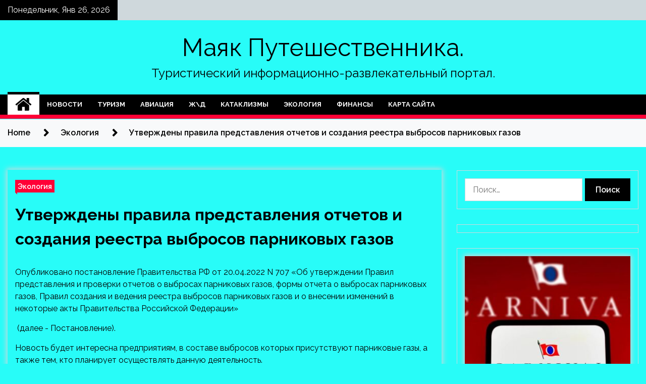

--- FILE ---
content_type: text/html; charset=UTF-8
request_url: http://mayak36.ru/ekologiya/ytverjdeny-pravila-predstavleniia-otchetov-i-sozdaniia-reestra-vybrosov-parnikovyh-gazov.html
body_size: 19829
content:
<!doctype html>
<html lang="ru-RU">
<head>
	<meta charset="UTF-8">
	<meta name="viewport" content="width=device-width, initial-scale=1">
	<link rel="profile" href="https://gmpg.org/xfn/11">

	    <style>
        #wpadminbar #wp-admin-bar-p404_free_top_button .ab-icon:before {
            content: "\f103";
            color: red;
            top: 2px;
        }
    </style>
        <style type="text/css">
                    .twp-site-branding .twp-logo,
            .twp-site-branding.twp-overlay .twp-logo,
            .twp-site-branding .twp-logo a,
            .twp-site-branding .twp-logo a:visited
            .twp-site-branding.twp-overlay .twp-logo a,
            .twp-site-branding.twp-overlay .twp-logo a:visited{
                color: #000;
            }
                </style>
<meta name='robots' content='index, follow, max-image-preview:large, max-snippet:-1, max-video-preview:-1' />

	<!-- This site is optimized with the Yoast SEO plugin v24.4 - https://yoast.com/wordpress/plugins/seo/ -->
	<title>Утверждены правила представления отчетов и создания реестра выбросов парниковых газов - Маяк Путешественника.</title>
	<meta name="description" content="Опубликовано постановление Правительства РФ от 20.04.2022 N 707 &quot;Об утверждении Правил представления и проверки отчетов о выбросах парниковых газов, формы" />
	<link rel="canonical" href="http://mayak36.ru/ekologiya/ytverjdeny-pravila-predstavleniia-otchetov-i-sozdaniia-reestra-vybrosov-parnikovyh-gazov.html" />
	<meta property="og:locale" content="ru_RU" />
	<meta property="og:type" content="article" />
	<meta property="og:title" content="Утверждены правила представления отчетов и создания реестра выбросов парниковых газов - Маяк Путешественника." />
	<meta property="og:description" content="Опубликовано постановление Правительства РФ от 20.04.2022 N 707 &quot;Об утверждении Правил представления и проверки отчетов о выбросах парниковых газов, формы" />
	<meta property="og:url" content="http://mayak36.ru/ekologiya/ytverjdeny-pravila-predstavleniia-otchetov-i-sozdaniia-reestra-vybrosov-parnikovyh-gazov.html" />
	<meta property="og:site_name" content="Маяк Путешественника." />
	<meta property="article:published_time" content="2022-05-02T06:35:06+00:00" />
	<meta name="author" content="admin" />
	<meta name="twitter:card" content="summary_large_image" />
	<meta name="twitter:label1" content="Написано автором" />
	<meta name="twitter:data1" content="admin" />
	<script type="application/ld+json" class="yoast-schema-graph">{"@context":"https://schema.org","@graph":[{"@type":"WebPage","@id":"http://mayak36.ru/ekologiya/ytverjdeny-pravila-predstavleniia-otchetov-i-sozdaniia-reestra-vybrosov-parnikovyh-gazov.html","url":"http://mayak36.ru/ekologiya/ytverjdeny-pravila-predstavleniia-otchetov-i-sozdaniia-reestra-vybrosov-parnikovyh-gazov.html","name":"Утверждены правила представления отчетов и создания реестра выбросов парниковых газов - Маяк Путешественника.","isPartOf":{"@id":"http://mayak36.ru/#website"},"datePublished":"2022-05-02T06:35:06+00:00","author":{"@id":"http://mayak36.ru/#/schema/person/0d10243ba5871d92a0f325cd354b6ed4"},"description":"Опубликовано постановление Правительства РФ от 20.04.2022 N 707 \"Об утверждении Правил представления и проверки отчетов о выбросах парниковых газов, формы","breadcrumb":{"@id":"http://mayak36.ru/ekologiya/ytverjdeny-pravila-predstavleniia-otchetov-i-sozdaniia-reestra-vybrosov-parnikovyh-gazov.html#breadcrumb"},"inLanguage":"ru-RU","potentialAction":[{"@type":"ReadAction","target":["http://mayak36.ru/ekologiya/ytverjdeny-pravila-predstavleniia-otchetov-i-sozdaniia-reestra-vybrosov-parnikovyh-gazov.html"]}]},{"@type":"BreadcrumbList","@id":"http://mayak36.ru/ekologiya/ytverjdeny-pravila-predstavleniia-otchetov-i-sozdaniia-reestra-vybrosov-parnikovyh-gazov.html#breadcrumb","itemListElement":[{"@type":"ListItem","position":1,"name":"Главная страница","item":"http://mayak36.ru/"},{"@type":"ListItem","position":2,"name":"Утверждены правила представления отчетов и создания реестра выбросов парниковых газов"}]},{"@type":"WebSite","@id":"http://mayak36.ru/#website","url":"http://mayak36.ru/","name":"Маяк Путешественника.","description":"Туристический информационно-развлекательный портал.","potentialAction":[{"@type":"SearchAction","target":{"@type":"EntryPoint","urlTemplate":"http://mayak36.ru/?s={search_term_string}"},"query-input":{"@type":"PropertyValueSpecification","valueRequired":true,"valueName":"search_term_string"}}],"inLanguage":"ru-RU"},{"@type":"Person","@id":"http://mayak36.ru/#/schema/person/0d10243ba5871d92a0f325cd354b6ed4","name":"admin","image":{"@type":"ImageObject","inLanguage":"ru-RU","@id":"http://mayak36.ru/#/schema/person/image/","url":"https://secure.gravatar.com/avatar/5fdb85cac86e45de2473cae2fb150b8501f466c267d3d07ed0727a97153d5b64?s=96&d=mm&r=g","contentUrl":"https://secure.gravatar.com/avatar/5fdb85cac86e45de2473cae2fb150b8501f466c267d3d07ed0727a97153d5b64?s=96&d=mm&r=g","caption":"admin"},"sameAs":["http://mayak36.ru"],"url":"http://mayak36.ru/author/admin"}]}</script>
	<!-- / Yoast SEO plugin. -->


<link rel='dns-prefetch' href='//fonts.googleapis.com' />
<link rel="alternate" type="application/rss+xml" title="Маяк Путешественника. &raquo; Лента" href="http://mayak36.ru/feed" />
<link rel="alternate" type="application/rss+xml" title="Маяк Путешественника. &raquo; Лента комментариев" href="http://mayak36.ru/comments/feed" />
<link rel="alternate" type="application/rss+xml" title="Маяк Путешественника. &raquo; Лента комментариев к &laquo;Утверждены правила представления отчетов и создания реестра выбросов парниковых газов&raquo;" href="http://mayak36.ru/ekologiya/ytverjdeny-pravila-predstavleniia-otchetov-i-sozdaniia-reestra-vybrosov-parnikovyh-gazov.html/feed" />
<link rel="alternate" title="oEmbed (JSON)" type="application/json+oembed" href="http://mayak36.ru/wp-json/oembed/1.0/embed?url=http%3A%2F%2Fmayak36.ru%2Fekologiya%2Fytverjdeny-pravila-predstavleniia-otchetov-i-sozdaniia-reestra-vybrosov-parnikovyh-gazov.html" />
<link rel="alternate" title="oEmbed (XML)" type="text/xml+oembed" href="http://mayak36.ru/wp-json/oembed/1.0/embed?url=http%3A%2F%2Fmayak36.ru%2Fekologiya%2Fytverjdeny-pravila-predstavleniia-otchetov-i-sozdaniia-reestra-vybrosov-parnikovyh-gazov.html&#038;format=xml" />
<style id='wp-img-auto-sizes-contain-inline-css' type='text/css'>
img:is([sizes=auto i],[sizes^="auto," i]){contain-intrinsic-size:3000px 1500px}
/*# sourceURL=wp-img-auto-sizes-contain-inline-css */
</style>
<style id='wp-emoji-styles-inline-css' type='text/css'>

	img.wp-smiley, img.emoji {
		display: inline !important;
		border: none !important;
		box-shadow: none !important;
		height: 1em !important;
		width: 1em !important;
		margin: 0 0.07em !important;
		vertical-align: -0.1em !important;
		background: none !important;
		padding: 0 !important;
	}
/*# sourceURL=wp-emoji-styles-inline-css */
</style>
<style id='wp-block-library-inline-css' type='text/css'>
:root{--wp-block-synced-color:#7a00df;--wp-block-synced-color--rgb:122,0,223;--wp-bound-block-color:var(--wp-block-synced-color);--wp-editor-canvas-background:#ddd;--wp-admin-theme-color:#007cba;--wp-admin-theme-color--rgb:0,124,186;--wp-admin-theme-color-darker-10:#006ba1;--wp-admin-theme-color-darker-10--rgb:0,107,160.5;--wp-admin-theme-color-darker-20:#005a87;--wp-admin-theme-color-darker-20--rgb:0,90,135;--wp-admin-border-width-focus:2px}@media (min-resolution:192dpi){:root{--wp-admin-border-width-focus:1.5px}}.wp-element-button{cursor:pointer}:root .has-very-light-gray-background-color{background-color:#eee}:root .has-very-dark-gray-background-color{background-color:#313131}:root .has-very-light-gray-color{color:#eee}:root .has-very-dark-gray-color{color:#313131}:root .has-vivid-green-cyan-to-vivid-cyan-blue-gradient-background{background:linear-gradient(135deg,#00d084,#0693e3)}:root .has-purple-crush-gradient-background{background:linear-gradient(135deg,#34e2e4,#4721fb 50%,#ab1dfe)}:root .has-hazy-dawn-gradient-background{background:linear-gradient(135deg,#faaca8,#dad0ec)}:root .has-subdued-olive-gradient-background{background:linear-gradient(135deg,#fafae1,#67a671)}:root .has-atomic-cream-gradient-background{background:linear-gradient(135deg,#fdd79a,#004a59)}:root .has-nightshade-gradient-background{background:linear-gradient(135deg,#330968,#31cdcf)}:root .has-midnight-gradient-background{background:linear-gradient(135deg,#020381,#2874fc)}:root{--wp--preset--font-size--normal:16px;--wp--preset--font-size--huge:42px}.has-regular-font-size{font-size:1em}.has-larger-font-size{font-size:2.625em}.has-normal-font-size{font-size:var(--wp--preset--font-size--normal)}.has-huge-font-size{font-size:var(--wp--preset--font-size--huge)}.has-text-align-center{text-align:center}.has-text-align-left{text-align:left}.has-text-align-right{text-align:right}.has-fit-text{white-space:nowrap!important}#end-resizable-editor-section{display:none}.aligncenter{clear:both}.items-justified-left{justify-content:flex-start}.items-justified-center{justify-content:center}.items-justified-right{justify-content:flex-end}.items-justified-space-between{justify-content:space-between}.screen-reader-text{border:0;clip-path:inset(50%);height:1px;margin:-1px;overflow:hidden;padding:0;position:absolute;width:1px;word-wrap:normal!important}.screen-reader-text:focus{background-color:#ddd;clip-path:none;color:#444;display:block;font-size:1em;height:auto;left:5px;line-height:normal;padding:15px 23px 14px;text-decoration:none;top:5px;width:auto;z-index:100000}html :where(.has-border-color){border-style:solid}html :where([style*=border-top-color]){border-top-style:solid}html :where([style*=border-right-color]){border-right-style:solid}html :where([style*=border-bottom-color]){border-bottom-style:solid}html :where([style*=border-left-color]){border-left-style:solid}html :where([style*=border-width]){border-style:solid}html :where([style*=border-top-width]){border-top-style:solid}html :where([style*=border-right-width]){border-right-style:solid}html :where([style*=border-bottom-width]){border-bottom-style:solid}html :where([style*=border-left-width]){border-left-style:solid}html :where(img[class*=wp-image-]){height:auto;max-width:100%}:where(figure){margin:0 0 1em}html :where(.is-position-sticky){--wp-admin--admin-bar--position-offset:var(--wp-admin--admin-bar--height,0px)}@media screen and (max-width:600px){html :where(.is-position-sticky){--wp-admin--admin-bar--position-offset:0px}}

/*# sourceURL=wp-block-library-inline-css */
</style><style id='global-styles-inline-css' type='text/css'>
:root{--wp--preset--aspect-ratio--square: 1;--wp--preset--aspect-ratio--4-3: 4/3;--wp--preset--aspect-ratio--3-4: 3/4;--wp--preset--aspect-ratio--3-2: 3/2;--wp--preset--aspect-ratio--2-3: 2/3;--wp--preset--aspect-ratio--16-9: 16/9;--wp--preset--aspect-ratio--9-16: 9/16;--wp--preset--color--black: #000000;--wp--preset--color--cyan-bluish-gray: #abb8c3;--wp--preset--color--white: #ffffff;--wp--preset--color--pale-pink: #f78da7;--wp--preset--color--vivid-red: #cf2e2e;--wp--preset--color--luminous-vivid-orange: #ff6900;--wp--preset--color--luminous-vivid-amber: #fcb900;--wp--preset--color--light-green-cyan: #7bdcb5;--wp--preset--color--vivid-green-cyan: #00d084;--wp--preset--color--pale-cyan-blue: #8ed1fc;--wp--preset--color--vivid-cyan-blue: #0693e3;--wp--preset--color--vivid-purple: #9b51e0;--wp--preset--gradient--vivid-cyan-blue-to-vivid-purple: linear-gradient(135deg,rgb(6,147,227) 0%,rgb(155,81,224) 100%);--wp--preset--gradient--light-green-cyan-to-vivid-green-cyan: linear-gradient(135deg,rgb(122,220,180) 0%,rgb(0,208,130) 100%);--wp--preset--gradient--luminous-vivid-amber-to-luminous-vivid-orange: linear-gradient(135deg,rgb(252,185,0) 0%,rgb(255,105,0) 100%);--wp--preset--gradient--luminous-vivid-orange-to-vivid-red: linear-gradient(135deg,rgb(255,105,0) 0%,rgb(207,46,46) 100%);--wp--preset--gradient--very-light-gray-to-cyan-bluish-gray: linear-gradient(135deg,rgb(238,238,238) 0%,rgb(169,184,195) 100%);--wp--preset--gradient--cool-to-warm-spectrum: linear-gradient(135deg,rgb(74,234,220) 0%,rgb(151,120,209) 20%,rgb(207,42,186) 40%,rgb(238,44,130) 60%,rgb(251,105,98) 80%,rgb(254,248,76) 100%);--wp--preset--gradient--blush-light-purple: linear-gradient(135deg,rgb(255,206,236) 0%,rgb(152,150,240) 100%);--wp--preset--gradient--blush-bordeaux: linear-gradient(135deg,rgb(254,205,165) 0%,rgb(254,45,45) 50%,rgb(107,0,62) 100%);--wp--preset--gradient--luminous-dusk: linear-gradient(135deg,rgb(255,203,112) 0%,rgb(199,81,192) 50%,rgb(65,88,208) 100%);--wp--preset--gradient--pale-ocean: linear-gradient(135deg,rgb(255,245,203) 0%,rgb(182,227,212) 50%,rgb(51,167,181) 100%);--wp--preset--gradient--electric-grass: linear-gradient(135deg,rgb(202,248,128) 0%,rgb(113,206,126) 100%);--wp--preset--gradient--midnight: linear-gradient(135deg,rgb(2,3,129) 0%,rgb(40,116,252) 100%);--wp--preset--font-size--small: 13px;--wp--preset--font-size--medium: 20px;--wp--preset--font-size--large: 36px;--wp--preset--font-size--x-large: 42px;--wp--preset--spacing--20: 0.44rem;--wp--preset--spacing--30: 0.67rem;--wp--preset--spacing--40: 1rem;--wp--preset--spacing--50: 1.5rem;--wp--preset--spacing--60: 2.25rem;--wp--preset--spacing--70: 3.38rem;--wp--preset--spacing--80: 5.06rem;--wp--preset--shadow--natural: 6px 6px 9px rgba(0, 0, 0, 0.2);--wp--preset--shadow--deep: 12px 12px 50px rgba(0, 0, 0, 0.4);--wp--preset--shadow--sharp: 6px 6px 0px rgba(0, 0, 0, 0.2);--wp--preset--shadow--outlined: 6px 6px 0px -3px rgb(255, 255, 255), 6px 6px rgb(0, 0, 0);--wp--preset--shadow--crisp: 6px 6px 0px rgb(0, 0, 0);}:where(.is-layout-flex){gap: 0.5em;}:where(.is-layout-grid){gap: 0.5em;}body .is-layout-flex{display: flex;}.is-layout-flex{flex-wrap: wrap;align-items: center;}.is-layout-flex > :is(*, div){margin: 0;}body .is-layout-grid{display: grid;}.is-layout-grid > :is(*, div){margin: 0;}:where(.wp-block-columns.is-layout-flex){gap: 2em;}:where(.wp-block-columns.is-layout-grid){gap: 2em;}:where(.wp-block-post-template.is-layout-flex){gap: 1.25em;}:where(.wp-block-post-template.is-layout-grid){gap: 1.25em;}.has-black-color{color: var(--wp--preset--color--black) !important;}.has-cyan-bluish-gray-color{color: var(--wp--preset--color--cyan-bluish-gray) !important;}.has-white-color{color: var(--wp--preset--color--white) !important;}.has-pale-pink-color{color: var(--wp--preset--color--pale-pink) !important;}.has-vivid-red-color{color: var(--wp--preset--color--vivid-red) !important;}.has-luminous-vivid-orange-color{color: var(--wp--preset--color--luminous-vivid-orange) !important;}.has-luminous-vivid-amber-color{color: var(--wp--preset--color--luminous-vivid-amber) !important;}.has-light-green-cyan-color{color: var(--wp--preset--color--light-green-cyan) !important;}.has-vivid-green-cyan-color{color: var(--wp--preset--color--vivid-green-cyan) !important;}.has-pale-cyan-blue-color{color: var(--wp--preset--color--pale-cyan-blue) !important;}.has-vivid-cyan-blue-color{color: var(--wp--preset--color--vivid-cyan-blue) !important;}.has-vivid-purple-color{color: var(--wp--preset--color--vivid-purple) !important;}.has-black-background-color{background-color: var(--wp--preset--color--black) !important;}.has-cyan-bluish-gray-background-color{background-color: var(--wp--preset--color--cyan-bluish-gray) !important;}.has-white-background-color{background-color: var(--wp--preset--color--white) !important;}.has-pale-pink-background-color{background-color: var(--wp--preset--color--pale-pink) !important;}.has-vivid-red-background-color{background-color: var(--wp--preset--color--vivid-red) !important;}.has-luminous-vivid-orange-background-color{background-color: var(--wp--preset--color--luminous-vivid-orange) !important;}.has-luminous-vivid-amber-background-color{background-color: var(--wp--preset--color--luminous-vivid-amber) !important;}.has-light-green-cyan-background-color{background-color: var(--wp--preset--color--light-green-cyan) !important;}.has-vivid-green-cyan-background-color{background-color: var(--wp--preset--color--vivid-green-cyan) !important;}.has-pale-cyan-blue-background-color{background-color: var(--wp--preset--color--pale-cyan-blue) !important;}.has-vivid-cyan-blue-background-color{background-color: var(--wp--preset--color--vivid-cyan-blue) !important;}.has-vivid-purple-background-color{background-color: var(--wp--preset--color--vivid-purple) !important;}.has-black-border-color{border-color: var(--wp--preset--color--black) !important;}.has-cyan-bluish-gray-border-color{border-color: var(--wp--preset--color--cyan-bluish-gray) !important;}.has-white-border-color{border-color: var(--wp--preset--color--white) !important;}.has-pale-pink-border-color{border-color: var(--wp--preset--color--pale-pink) !important;}.has-vivid-red-border-color{border-color: var(--wp--preset--color--vivid-red) !important;}.has-luminous-vivid-orange-border-color{border-color: var(--wp--preset--color--luminous-vivid-orange) !important;}.has-luminous-vivid-amber-border-color{border-color: var(--wp--preset--color--luminous-vivid-amber) !important;}.has-light-green-cyan-border-color{border-color: var(--wp--preset--color--light-green-cyan) !important;}.has-vivid-green-cyan-border-color{border-color: var(--wp--preset--color--vivid-green-cyan) !important;}.has-pale-cyan-blue-border-color{border-color: var(--wp--preset--color--pale-cyan-blue) !important;}.has-vivid-cyan-blue-border-color{border-color: var(--wp--preset--color--vivid-cyan-blue) !important;}.has-vivid-purple-border-color{border-color: var(--wp--preset--color--vivid-purple) !important;}.has-vivid-cyan-blue-to-vivid-purple-gradient-background{background: var(--wp--preset--gradient--vivid-cyan-blue-to-vivid-purple) !important;}.has-light-green-cyan-to-vivid-green-cyan-gradient-background{background: var(--wp--preset--gradient--light-green-cyan-to-vivid-green-cyan) !important;}.has-luminous-vivid-amber-to-luminous-vivid-orange-gradient-background{background: var(--wp--preset--gradient--luminous-vivid-amber-to-luminous-vivid-orange) !important;}.has-luminous-vivid-orange-to-vivid-red-gradient-background{background: var(--wp--preset--gradient--luminous-vivid-orange-to-vivid-red) !important;}.has-very-light-gray-to-cyan-bluish-gray-gradient-background{background: var(--wp--preset--gradient--very-light-gray-to-cyan-bluish-gray) !important;}.has-cool-to-warm-spectrum-gradient-background{background: var(--wp--preset--gradient--cool-to-warm-spectrum) !important;}.has-blush-light-purple-gradient-background{background: var(--wp--preset--gradient--blush-light-purple) !important;}.has-blush-bordeaux-gradient-background{background: var(--wp--preset--gradient--blush-bordeaux) !important;}.has-luminous-dusk-gradient-background{background: var(--wp--preset--gradient--luminous-dusk) !important;}.has-pale-ocean-gradient-background{background: var(--wp--preset--gradient--pale-ocean) !important;}.has-electric-grass-gradient-background{background: var(--wp--preset--gradient--electric-grass) !important;}.has-midnight-gradient-background{background: var(--wp--preset--gradient--midnight) !important;}.has-small-font-size{font-size: var(--wp--preset--font-size--small) !important;}.has-medium-font-size{font-size: var(--wp--preset--font-size--medium) !important;}.has-large-font-size{font-size: var(--wp--preset--font-size--large) !important;}.has-x-large-font-size{font-size: var(--wp--preset--font-size--x-large) !important;}
/*# sourceURL=global-styles-inline-css */
</style>

<style id='classic-theme-styles-inline-css' type='text/css'>
/*! This file is auto-generated */
.wp-block-button__link{color:#fff;background-color:#32373c;border-radius:9999px;box-shadow:none;text-decoration:none;padding:calc(.667em + 2px) calc(1.333em + 2px);font-size:1.125em}.wp-block-file__button{background:#32373c;color:#fff;text-decoration:none}
/*# sourceURL=/wp-includes/css/classic-themes.min.css */
</style>
<link rel='stylesheet' id='seek-google-fonts-css' href='https://fonts.googleapis.com/css?family=Raleway:400,400i,600,600i,700' type='text/css' media='all' />
<link rel='stylesheet' id='font-awesome-css' href='http://mayak36.ru/wp-content/themes/seek/assets/libraries/font-awesome/css/font-awesome.min.css?ver=3f88fc24897ba4ebab24d9a1092cfcd5' type='text/css' media='all' />
<link rel='stylesheet' id='slick-css' href='http://mayak36.ru/wp-content/themes/seek/assets/libraries/slick/css/slick.css?ver=3f88fc24897ba4ebab24d9a1092cfcd5' type='text/css' media='all' />
<link rel='stylesheet' id='magnific-css' href='http://mayak36.ru/wp-content/themes/seek/assets/libraries/magnific/css/magnific-popup.css?ver=3f88fc24897ba4ebab24d9a1092cfcd5' type='text/css' media='all' />
<link rel='stylesheet' id='seek-style-css' href='http://mayak36.ru/wp-content/themes/seek/style.css?ver=3f88fc24897ba4ebab24d9a1092cfcd5' type='text/css' media='all' />
<link rel='stylesheet' id='wp-pagenavi-css' href='http://mayak36.ru/wp-content/plugins/wp-pagenavi/pagenavi-css.css?ver=2.70' type='text/css' media='all' />
<script type="text/javascript" src="http://mayak36.ru/wp-includes/js/jquery/jquery.min.js?ver=3.7.1" id="jquery-core-js"></script>
<script type="text/javascript" src="http://mayak36.ru/wp-includes/js/jquery/jquery-migrate.min.js?ver=3.4.1" id="jquery-migrate-js"></script>
<link rel="https://api.w.org/" href="http://mayak36.ru/wp-json/" /><link rel="alternate" title="JSON" type="application/json" href="http://mayak36.ru/wp-json/wp/v2/posts/267" /><link rel="EditURI" type="application/rsd+xml" title="RSD" href="http://mayak36.ru/xmlrpc.php?rsd" />

<link rel='shortlink' href='http://mayak36.ru/?p=267' />
<link rel="pingback" href="http://mayak36.ru/xmlrpc.php"><style type="text/css" id="custom-background-css">
body.custom-background { background-color: #28fcf8; }
</style>
	<link rel="icon" href="http://mayak36.ru/wp-content/uploads/2022/04/turizm3-150x150.png" sizes="32x32" />
<link rel="icon" href="http://mayak36.ru/wp-content/uploads/2022/04/turizm3.png" sizes="192x192" />
<link rel="apple-touch-icon" href="http://mayak36.ru/wp-content/uploads/2022/04/turizm3.png" />
<meta name="msapplication-TileImage" content="http://mayak36.ru/wp-content/uploads/2022/04/turizm3.png" />
<link rel="alternate" type="application/rss+xml" title="RSS" href="http://mayak36.ru/rsslatest.xml" /></head>

<body class="wp-singular post-template-default single single-post postid-267 single-format-standard custom-background wp-theme-seek sticky-header right-sidebar full-width">
	<div id="page" class="site">
	<a class="skip-link screen-reader-text" href="#content">Skip to content</a>
	<header id="masthead" class="site-header">
							<div class="twp-topbar clearfix">
				<div class="twp-topbar-content-left twp-float-left clearfix">
											<div class="twp-current-date twp-float-left">
							Понедельник, Янв 26, 2026						</div>
														</div><!--/twp-topbar-content-left-->
							</div><!--/twp-topbar-->
						<div class="twp-site-branding data-bg " data-background="">
			<div class="container">
				<div class="twp-wrapper">
					<div class="twp-logo">
						<div class="twp-image-wrapper"></div>
															<p class="site-title"><a href="http://mayak36.ru/" rel="home">Маяк Путешественника.</a></p>
																				<p class="site-description">Туристический информационно-развлекательный портал.</p>
											</div>
					
				</div>
			</div>
			
		</div><!-- .site-branding -->

		<nav id="site-navigation" class="twp-navigation">
			<div class="twp-nav-menu-section">
				<div class="container">
					<div class="twp-row twp-wrapper">
						<div class="twp-menu-section desktop twp-d-flex">
							<div class="twp-nav-menu"><ul id="primary-menu" class="twp-nav-menu"><li class="brand-home"><a title="Home" href="http://mayak36.ru"><span class='fa fa-home'></span></a></li><li id="menu-item-57" class="menu-item menu-item-type-taxonomy menu-item-object-category menu-item-57"><a href="http://mayak36.ru/category/novosti">Новости</a></li>
<li id="menu-item-56" class="menu-item menu-item-type-taxonomy menu-item-object-category menu-item-56"><a href="http://mayak36.ru/category/turizm">Туризм</a></li>
<li id="menu-item-55" class="menu-item menu-item-type-taxonomy menu-item-object-category menu-item-55"><a href="http://mayak36.ru/category/aviaciya">Авиация</a></li>
<li id="menu-item-54" class="menu-item menu-item-type-taxonomy menu-item-object-category menu-item-54"><a href="http://mayak36.ru/category/zhd">Ж\Д</a></li>
<li id="menu-item-60" class="menu-item menu-item-type-taxonomy menu-item-object-category menu-item-60"><a href="http://mayak36.ru/category/kataklizmy">Катаклизмы</a></li>
<li id="menu-item-58" class="menu-item menu-item-type-taxonomy menu-item-object-category current-post-ancestor current-menu-parent current-post-parent menu-item-58"><a href="http://mayak36.ru/category/ekologiya">Экология</a></li>
<li id="menu-item-59" class="menu-item menu-item-type-taxonomy menu-item-object-category menu-item-59"><a href="http://mayak36.ru/category/finansy">Финансы</a></li>
<li id="menu-item-61" class="menu-item menu-item-type-post_type menu-item-object-page menu-item-61"><a href="http://mayak36.ru/karta-sajta">Карта сайта</a></li>
</ul></div>							<div class="twp-menu-icon-section">
								<div class="twp-menu-icon twp-menu-icon-white" id="twp-menu-icon">
									<span></span>
								</div>
							</div>
						</div>
						<div class="twp-site-features">
																											</div>
					</div>
				</div>
							</div>
			<div class="twp-search-field-section" id="search-field">
				<div class="container">
					<div class="twp-search-field-wrapper">
						<div class="twp-search-field">
							<form role="search" method="get" class="search-form" action="http://mayak36.ru/">
				<label>
					<span class="screen-reader-text">Найти:</span>
					<input type="search" class="search-field" placeholder="Поиск&hellip;" value="" name="s" />
				</label>
				<input type="submit" class="search-submit" value="Поиск" />
			</form>						</div>
						<div class="twp-close-icon-section">
							<span class="twp-close-icon" id="search-close">
								<span></span>
								<span></span>
							</span>
						</div>
					</div>

				</div>
			</div>
			<!-- trending news section -->
							
			<!-- main banner content -->
		</nav><!-- #site-navigation -->
	</header><!-- #masthead -->
	<div id="sticky-nav-menu" style="height:1px;"></div>
	<div class="twp-mobile-menu">
		<div class="twp-mobile-close-icon">
			<span class="twp-close-icon twp-close-icon-sm twp-close-icon-white twp-rotate-90" id="twp-mobile-close">
				<span></span>
				<span></span>
			</span>
		</div>
	</div>
	<div class="twp-body-overlay" id="overlay"></div>
	<!-- breadcrums -->
	

        <div class="twp-breadcrumbs">
            <div class="container">
                <div role="navigation" aria-label="Breadcrumbs" class="breadcrumb-trail breadcrumbs" itemprop="breadcrumb"><ul class="trail-items" itemscope itemtype="http://schema.org/BreadcrumbList"><meta name="numberOfItems" content="3" /><meta name="itemListOrder" content="Ascending" /><li itemprop="itemListElement" itemscope itemtype="http://schema.org/ListItem" class="trail-item trail-begin"><a href="http://mayak36.ru" rel="home" itemprop="item"><span itemprop="name">Home</span></a><meta itemprop="position" content="1" /></li><li itemprop="itemListElement" itemscope itemtype="http://schema.org/ListItem" class="trail-item"><a href="http://mayak36.ru/category/ekologiya" itemprop="item"><span itemprop="name">Экология</span></a><meta itemprop="position" content="2" /></li><li itemprop="itemListElement" itemscope itemtype="http://schema.org/ListItem" class="trail-item trail-end"><a href="http://mayak36.ru/ekologiya/ytverjdeny-pravila-predstavleniia-otchetov-i-sozdaniia-reestra-vybrosov-parnikovyh-gazov.html" itemprop="item"><span itemprop="name">Утверждены правила представления отчетов и создания реестра выбросов парниковых газов</span></a><meta itemprop="position" content="3" /></li></ul></div>            </div>
        </div>


    
	<!-- content start -->
	<div id="content" class="site-content">
	<div id="primary" class="content-area">
		<main id="main" class="site-main">

		
<article id="post-267" class="twp-article-post post-267 post type-post status-publish format-standard hentry category-ekologiya">
	<header class="entry-header">
		<div class="twp-categories-with-bg twp-categories-with-bg-primary">
		    <ul class="cat-links"><li>
                             <a  href="http://mayak36.ru/category/ekologiya" alt="View all posts in Экология"> 
                                 Экология
                             </a>
                        </li></ul>		</div>
		<h1 class="entry-title">
			<a href="" rel="bookmark">
								Утверждены правила представления отчетов и создания реестра выбросов парниковых газов			</a>
		</h1>
	    <div class="twp-author-meta">
	        	    </div>
	</header><!-- .entry-header -->
		
	
	<div class="entry-content">
		<p>Опубликовано постановление Правительства РФ от 20.04.2022 N 707 &laquo;Об утверждении Правил представления и проверки отчетов о выбросах парниковых газов, формы отчета о выбросах парниковых газов, Правил создания и ведения реестра выбросов парниковых газов и о внесении изменений в некоторые акты Правительства Российской Федерации&raquo; </p>
<p> (далее - Постановление).</p>
<p>  Новость будет интересна предприятиям, в составе выбросов которых присутствуют парниковые газы, а также тем, кто планирует осуществлять данную деятельность.</p>
<p>  Постановление принято в целях исполнения требований Федерального закона от 02.07.2021 N 296-ФЗ &laquo;Об ограничении выбросов парниковых газов&raquo;.</p>
<p>  Согласно Постановлению утверждены:</p>
<p>&nbsp;&mdash; Правила представления и проверки отчетов о выбросах парниковых газов;</p>
<p>&nbsp;&mdash; форма отчета о выбросах парниковых газов;</p>
<p>&nbsp;&mdash; Правила создания и ведения реестра выбросов парниковых газов.</p>
<p>  В частности Правилами представления и проверки отчетов о выбросах парниковых газов установлена форма отчета для хозяйствующих субъектов, относящихся к регулируемым организациям, способы и сроки его подачи.</p>
<p>  Правила создания и ведения реестра выбросов парниковых газов определяют структуру реестра, требования к действиям оператора реестра.</p>
<p>  Постановление вступает в силу со дня его официального опубликования.</p>
<p>  Исключение составляют правила представления и проверки отчетов о выбросах парниковых газов и форма отчета о выбросах парниковых газов, которые вступают в силу 01.09.2022 года и действуют 6 лет.</p>
<p>  Ознакомившись с текстом Постановления, вы сможете своевременно подготовиться к представлению отчетности о выбросах парниковых газов.</p>
<p>Источник: <a href="http://www.ecoindustry.ru/news/view/59160.html" rel="nofollow noopener" target="_blank">ecoindustry.ru</a></p>
	</div><!-- .entry-content -->
</article><!-- #post-267 -->

<div id="comments" class="comments-area twp-comments-section">

		<div id="respond" class="comment-respond">
		<h3 id="reply-title" class="comment-reply-title">Добавить комментарий</h3><p class="must-log-in">Для отправки комментария вам необходимо <a href="http://mayak36.ru/administratror_login/?redirect_to=http%3A%2F%2Fmayak36.ru%2Fekologiya%2Fytverjdeny-pravila-predstavleniia-otchetov-i-sozdaniia-reestra-vybrosov-parnikovyh-gazov.html">авторизоваться</a>.</p>	</div><!-- #respond -->
	
</div><!-- #comments -->
				<div class="twp-single-next-post">
					<div class="twp-next-post">
						<a href="http://mayak36.ru/ekologiya/chast-mysorosortirovochnyh-kompleksov-yrala-polnostu-pereshla-na-otechestvennoe-oborydovanie.html">
							Следующая запись<i class="fa fa-chevron-right"></i>
						</a>
					</div>

					<div class="twp-categories-with-bg twp-categories-with-bg-primary "><ul class="cat-links"><li>
										<a href="http://mayak36.ru/category/ekologiya" alt="View all posts in Экология"> 
											Экология
										</a>
									</li></ul></div>					
					<h2><a href="http://mayak36.ru/ekologiya/chast-mysorosortirovochnyh-kompleksov-yrala-polnostu-pereshla-na-otechestvennoe-oborydovanie.html">Часть мусоросортировочных комплексов Урала полностью перешла на отечественное оборудование</a></h2>

					<div class="twp-author-meta"><span class="twp-post-date"><i class="fa fa-clock-o"></i>Пн Май 2 , 2022</span></div>
						
					<div class="twp-caption">Часть мусоросортировочных комплексов Свердловской области за последние два месяца смогла полностью перевести свои мощности на российское оборудование. Ранее показатель составлял не выше 80%, быстрый переход удалось обеспечить за счет начатого несколько лет назад курса на импортозамещение, сообщил в четверг в Уральском региональном центре ТАСС заместитель министра энергетики и ЖКХ Свердловской [&hellip;]</div>
									</div>
						        <div class="twp-related-post-section">
            <div class="container">
                                                                        <h2 class="twp-title twp-title-with-dashed">You May Like</h2>
                                                <ul class="twp-related-post-list">
                                                                    <li class="twp-related-post twp-d-flex">
                                            <div class="twp-image-section twp-image-hover">
                                                <a href="http://mayak36.ru/ekologiya/do-konca-2022-goda-ystanovleny-ogranicheniia-na-primenenie-otdelnyh-trebovanii-v-chasti-nedropolzovaniia.html" class="data-bg" data-background=""></a>
                                            </div>
                                            <div class="twp-desc twp-bg-light-gray">
                                                <div class="twp-categories-with-bg twp-categories-with-bg-primary">
                                                    <ul class="cat-links"><li>
                             <a  href="http://mayak36.ru/category/ekologiya" alt="View all posts in Экология"> 
                                 Экология
                             </a>
                        </li></ul>                                                </div>
                                                <h3><a href="http://mayak36.ru/ekologiya/do-konca-2022-goda-ystanovleny-ogranicheniia-na-primenenie-otdelnyh-trebovanii-v-chasti-nedropolzovaniia.html">До конца 2022 года установлены ограничения на применение отдельных требований в части недропользования</a></h3>
                                                
                                                <div class="twp-social-share-section">
                                                    <div class="twp-author-meta m-0">
                                                        
			<a href="http://mayak36.ru/author/admin">
				<span class="twp-author-image"><img src="https://secure.gravatar.com/avatar/5fdb85cac86e45de2473cae2fb150b8501f466c267d3d07ed0727a97153d5b64?s=150&#038;d=mm&#038;r=g"></span>
				<span class="twp-author-caption">admin</span>
			</a>
                                                                
        	    <span class="twp-post-date">
        	    <i class="fa fa-clock-o"></i>
        	        4 года назад        	</span>

                                                                                                                        </div>
                                                    
                                                                                                    </div>
                                            </div>
                                        </li>
                                                                            <li class="twp-related-post twp-d-flex">
                                            <div class="twp-image-section twp-image-hover">
                                                <a href="http://mayak36.ru/ekologiya/ytverjden-perechen-obektov-kapitalnogo-stroitelstva-ne-sviazannyh-s-sozdaniem-lesnoi-infrastryktyry.html" class="data-bg" data-background=""></a>
                                            </div>
                                            <div class="twp-desc twp-bg-light-gray">
                                                <div class="twp-categories-with-bg twp-categories-with-bg-primary">
                                                    <ul class="cat-links"><li>
                             <a  href="http://mayak36.ru/category/ekologiya" alt="View all posts in Экология"> 
                                 Экология
                             </a>
                        </li></ul>                                                </div>
                                                <h3><a href="http://mayak36.ru/ekologiya/ytverjden-perechen-obektov-kapitalnogo-stroitelstva-ne-sviazannyh-s-sozdaniem-lesnoi-infrastryktyry.html">Утвержден перечень объектов капитального строительства, не связанных с созданием лесной инфраструктуры</a></h3>
                                                
                                                <div class="twp-social-share-section">
                                                    <div class="twp-author-meta m-0">
                                                        
			<a href="http://mayak36.ru/author/admin">
				<span class="twp-author-image"><img src="https://secure.gravatar.com/avatar/5fdb85cac86e45de2473cae2fb150b8501f466c267d3d07ed0727a97153d5b64?s=150&#038;d=mm&#038;r=g"></span>
				<span class="twp-author-caption">admin</span>
			</a>
                                                                
        	    <span class="twp-post-date">
        	    <i class="fa fa-clock-o"></i>
        	        4 года назад        	</span>

                                                                                                                        </div>
                                                    
                                                                                                    </div>
                                            </div>
                                        </li>
                                                                            <li class="twp-related-post twp-d-flex">
                                            <div class="twp-image-section twp-image-hover">
                                                <a href="http://mayak36.ru/ekologiya/kak-vzaimodeistvovat-s-feo-po-othodam-i-i-ii-klassov-opasnosti.html" class="data-bg" data-background=""></a>
                                            </div>
                                            <div class="twp-desc twp-bg-light-gray">
                                                <div class="twp-categories-with-bg twp-categories-with-bg-primary">
                                                    <ul class="cat-links"><li>
                             <a  href="http://mayak36.ru/category/ekologiya" alt="View all posts in Экология"> 
                                 Экология
                             </a>
                        </li></ul>                                                </div>
                                                <h3><a href="http://mayak36.ru/ekologiya/kak-vzaimodeistvovat-s-feo-po-othodam-i-i-ii-klassov-opasnosti.html">Как взаимодействовать с ФЭО по отходам I и II классов опасности?</a></h3>
                                                
                                                <div class="twp-social-share-section">
                                                    <div class="twp-author-meta m-0">
                                                        
			<a href="http://mayak36.ru/author/admin">
				<span class="twp-author-image"><img src="https://secure.gravatar.com/avatar/5fdb85cac86e45de2473cae2fb150b8501f466c267d3d07ed0727a97153d5b64?s=150&#038;d=mm&#038;r=g"></span>
				<span class="twp-author-caption">admin</span>
			</a>
                                                                
        	    <span class="twp-post-date">
        	    <i class="fa fa-clock-o"></i>
        	        4 года назад        	</span>

                                                                                                                        </div>
                                                    
                                                                                                    </div>
                                            </div>
                                        </li>
                                                                            <li class="twp-related-post twp-d-flex">
                                            <div class="twp-image-section twp-image-hover">
                                                <a href="http://mayak36.ru/ekologiya/o-poriadke-prisvoeniia-nomerov-licenzii.html" class="data-bg" data-background=""></a>
                                            </div>
                                            <div class="twp-desc twp-bg-light-gray">
                                                <div class="twp-categories-with-bg twp-categories-with-bg-primary">
                                                    <ul class="cat-links"><li>
                             <a  href="http://mayak36.ru/category/ekologiya" alt="View all posts in Экология"> 
                                 Экология
                             </a>
                        </li></ul>                                                </div>
                                                <h3><a href="http://mayak36.ru/ekologiya/o-poriadke-prisvoeniia-nomerov-licenzii.html">О порядке присвоения номеров лицензий</a></h3>
                                                
                                                <div class="twp-social-share-section">
                                                    <div class="twp-author-meta m-0">
                                                        
			<a href="http://mayak36.ru/author/admin">
				<span class="twp-author-image"><img src="https://secure.gravatar.com/avatar/5fdb85cac86e45de2473cae2fb150b8501f466c267d3d07ed0727a97153d5b64?s=150&#038;d=mm&#038;r=g"></span>
				<span class="twp-author-caption">admin</span>
			</a>
                                                                
        	    <span class="twp-post-date">
        	    <i class="fa fa-clock-o"></i>
        	        4 года назад        	</span>

                                                                                                                        </div>
                                                    
                                                                                                    </div>
                                            </div>
                                        </li>
                                                                            <li class="twp-related-post twp-d-flex">
                                            <div class="twp-image-section twp-image-hover">
                                                <a href="http://mayak36.ru/ekologiya/sokratiat-spisok-dokymentov-neobhodimyh-dlia-podachi-zaiavki-na-polzovanie-nedrami.html" class="data-bg" data-background=""></a>
                                            </div>
                                            <div class="twp-desc twp-bg-light-gray">
                                                <div class="twp-categories-with-bg twp-categories-with-bg-primary">
                                                    <ul class="cat-links"><li>
                             <a  href="http://mayak36.ru/category/ekologiya" alt="View all posts in Экология"> 
                                 Экология
                             </a>
                        </li></ul>                                                </div>
                                                <h3><a href="http://mayak36.ru/ekologiya/sokratiat-spisok-dokymentov-neobhodimyh-dlia-podachi-zaiavki-na-polzovanie-nedrami.html">Сократят список документов, необходимых для подачи заявки на пользование недрами</a></h3>
                                                
                                                <div class="twp-social-share-section">
                                                    <div class="twp-author-meta m-0">
                                                        
			<a href="http://mayak36.ru/author/admin">
				<span class="twp-author-image"><img src="https://secure.gravatar.com/avatar/5fdb85cac86e45de2473cae2fb150b8501f466c267d3d07ed0727a97153d5b64?s=150&#038;d=mm&#038;r=g"></span>
				<span class="twp-author-caption">admin</span>
			</a>
                                                                
        	    <span class="twp-post-date">
        	    <i class="fa fa-clock-o"></i>
        	        4 года назад        	</span>

                                                                                                                        </div>
                                                    
                                                                                                    </div>
                                            </div>
                                        </li>
                                                                            <li class="twp-related-post twp-d-flex">
                                            <div class="twp-image-section twp-image-hover">
                                                <a href="http://mayak36.ru/ekologiya/viktoriia-abramchenko-provela-zasedanie-pravitelstvennoi-komissii-po-voprosam-obrasheniia-s-othodami-proizvodstva-i-potrebleniia.html" class="data-bg" data-background=""></a>
                                            </div>
                                            <div class="twp-desc twp-bg-light-gray">
                                                <div class="twp-categories-with-bg twp-categories-with-bg-primary">
                                                    <ul class="cat-links"><li>
                             <a  href="http://mayak36.ru/category/ekologiya" alt="View all posts in Экология"> 
                                 Экология
                             </a>
                        </li></ul>                                                </div>
                                                <h3><a href="http://mayak36.ru/ekologiya/viktoriia-abramchenko-provela-zasedanie-pravitelstvennoi-komissii-po-voprosam-obrasheniia-s-othodami-proizvodstva-i-potrebleniia.html">Виктория Абрамченко провела заседание Правительственной комиссии по вопросам обращения с отходами производства и потребления</a></h3>
                                                
                                                <div class="twp-social-share-section">
                                                    <div class="twp-author-meta m-0">
                                                        
			<a href="http://mayak36.ru/author/admin">
				<span class="twp-author-image"><img src="https://secure.gravatar.com/avatar/5fdb85cac86e45de2473cae2fb150b8501f466c267d3d07ed0727a97153d5b64?s=150&#038;d=mm&#038;r=g"></span>
				<span class="twp-author-caption">admin</span>
			</a>
                                                                
        	    <span class="twp-post-date">
        	    <i class="fa fa-clock-o"></i>
        	        4 года назад        	</span>

                                                                                                                        </div>
                                                    
                                                                                                    </div>
                                            </div>
                                        </li>
                                                            </ul>
                     
            </div><!--/container-->
        </div><!--/twp-news-main-section-->
        			
		
		</main><!-- #main -->
	</div><!-- #primary -->


<aside id="secondary" class="widget-area">
<p></p>
<p>

	<section id="search-2" class="widget widget_search"><form role="search" method="get" class="search-form" action="http://mayak36.ru/">
				<label>
					<span class="screen-reader-text">Найти:</span>
					<input type="search" class="search-field" placeholder="Поиск&hellip;" value="" name="s" />
				</label>
				<input type="submit" class="search-submit" value="Поиск" />
			</form></section><section id="execphp-2" class="widget widget_execphp">			<div class="execphpwidget"> </div>
		</section><section id="seek-featured-post-layout-2" class="widget seek_featured_post_widget">                        
            <div class="twp-featured-post-section">
                <div class="container">
                    <div class="twp-features-post-list">
                                                <div class="twp-row">
                                                                                                                            <div class="twp-col-4">
                                        <div class="twp-feature-post twp-box-shadow-sm">
                                            <div class="twp-image-section twp-image-lg twp-image-hover">
                                                                                                <a class="data-bg d-block twp-overlay-image-hover" href="http://mayak36.ru/finansy/koncern-carnival-corporation-otkazalsya-prodavat-kruizy-rossiyanam.html" data-background="http://mayak36.ru/wp-content/uploads/2022/05/koncern-carnival-corporation-otkazalsja-prodavat-kruizy-rossijanam-ec049fd.jpg">
                                                </a>
                                                <span class="twp-post-format-absolute">
                                                                                                    </span>
                                            </div>
                                            <div class="twp-desc">
                                                <div class="twp-categories-with-bg twp-categories-with-bg-primary">
                                                    <ul class="cat-links"><li>
                             <a  href="http://mayak36.ru/category/finansy" alt="View all posts in Финансы"> 
                                 Финансы
                             </a>
                        </li></ul>                                                </div>
                                                <h3 class="twp-post-title"><a href="http://mayak36.ru/finansy/koncern-carnival-corporation-otkazalsya-prodavat-kruizy-rossiyanam.html">Концерн Carnival Corporation отказался продавать круизы россиянам</a></h3>
                                                <div class="twp-social-share-section">
                                                    <div class="twp-author-meta m-0">
                                                                                                            </div>
                                                    
                                                </div>
                                                <div class="twp-caption">
                                                    <p>Это лайнеры Costa Cruises, Princess Cruises, Holland America Line Cruises и собственно Carnival. Компания объяснила этот шаг «финансовыми рисками» из-за санкций Фото: ZumaTASS Британско-американский концерн Carnival Corporation, включающий 12 круизных компаний, заявил об отказе продавать туры россиянам и белорусам. Речь в частности идет о таких популярных круизных лайнерах, как Costa [&hellip;]</p>
                                                </div>
                                            </div>
                                        </div><!--/twp-feature-post-->
                                    </div><!--/col-->
                                                                <div class='twp-col-4'><div class='twp-full-post-list'>                                
                                                                                                                                                                                                                                                                                                                                <div class="twp-full-post twp-full-post-md data-bg twp-overlay-image-hover" data-background="http://mayak36.ru/wp-content/uploads/2022/05/centrobank-prognoziruet-slozhnye-vremena-v-rossijskoj-ekonomike-d7780d7.jpg">
                                        <a href="http://mayak36.ru/finansy/centrobank-prognoziruet-slozhnye-vremena-v-rossijskoj-ekonomike.html"></a>
                                        <span class="twp-post-format-absolute">
                                                                                    </span>
                                        <div class="twp-wrapper twp-overlay twp-w-100">
                                            <div class="twp-categories-with-bg twp-categories-with-bg-primary">
                                                <ul class="cat-links"><li>
                             <a  href="http://mayak36.ru/category/finansy" alt="View all posts in Финансы"> 
                                 Финансы
                             </a>
                        </li></ul>                                            </div>
                                            <h3 class="twp-post-title twp-post-title-sm"><a href="http://mayak36.ru/finansy/centrobank-prognoziruet-slozhnye-vremena-v-rossijskoj-ekonomike.html">Центробанк прогнозирует сложные времена в российской экономике</a></h3>
                                            <div class="twp-social-share-section">
                                                <div class="twp-author-meta m-0">
                                                </div>
                                                
                                            </div>
                                        </div>
                                    </div><!--/twp-feature-post-->
                                
                                                                                                                                                                                                                                                                                                                                <div class="twp-full-post twp-full-post-md data-bg twp-overlay-image-hover" data-background="http://mayak36.ru/wp-content/uploads/2022/05/kollaps-luna-i-terrausd-iz-liderov-kriptorynka-v-kriptopropast-f16252c.jpg">
                                        <a href="http://mayak36.ru/finansy/kollaps-luna-i-terrausd-iz-liderov-kriptorynka-v-kriptopropast.html"></a>
                                        <span class="twp-post-format-absolute">
                                                                                    </span>
                                        <div class="twp-wrapper twp-overlay twp-w-100">
                                            <div class="twp-categories-with-bg twp-categories-with-bg-primary">
                                                <ul class="cat-links"><li>
                             <a  href="http://mayak36.ru/category/finansy" alt="View all posts in Финансы"> 
                                 Финансы
                             </a>
                        </li></ul>                                            </div>
                                            <h3 class="twp-post-title twp-post-title-sm"><a href="http://mayak36.ru/finansy/kollaps-luna-i-terrausd-iz-liderov-kriptorynka-v-kriptopropast.html">Коллапс LUNA и TerraUSD: из лидеров крипторынка — в криптопропасть</a></h3>
                                            <div class="twp-social-share-section">
                                                <div class="twp-author-meta m-0">
                                                </div>
                                                
                                            </div>
                                        </div>
                                    </div><!--/twp-feature-post-->
                                
                                </div></div><div class='twp-col-4'><ul class='twp-list-post-list twp-row'>                                                                                                                                                                                                                        
                                                                                                    <li class="twp-list-post twp-d-flex">
                                                                                <div class="twp-image-section twp-image-hover">
                                            <a href="http://mayak36.ru/finansy/bloomberg-zapadnym-trejderam-sovetuyut-ne-orientirovatsya-na-kurs-rublya-na-moskovskoj-birzhe.html" class="data-bg"  data-background="http://mayak36.ru/wp-content/uploads/2022/05/bloomberg-zapadnym-trejderam-sovetujut-ne-orientirovatsja-na-kurs-rublja-na-moskovskoj-birzhe-93adcc7-150x150.jpg"></a>
                                        </div>
                                        <div class="twp-desc">
                                            <h3 class="twp-post-title twp-post-title-sm"><a href="http://mayak36.ru/finansy/bloomberg-zapadnym-trejderam-sovetuyut-ne-orientirovatsya-na-kurs-rublya-na-moskovskoj-birzhe.html">Bloomberg: западным трейдерам советуют не ориентироваться на курс рубля на Московской бирже</a></h3>
                                            <div class="twp-author-meta">
                                            </div>
                                        </div>
                                    </li>
                                                                                                                                                                                                                        
                                                                                                    <li class="twp-list-post twp-d-flex">
                                                                                <div class="twp-image-section twp-image-hover">
                                            <a href="http://mayak36.ru/finansy/posle-snizheniya-klyuchevoj-stavki-banki-umenshayut-stavki-po-kreditam.html" class="data-bg"  data-background="http://mayak36.ru/wp-content/uploads/2022/05/posle-snizhenija-kljuchevoj-stavki-banki-umenshajut-stavki-po-kreditam-a268a42-150x150.jpg"></a>
                                        </div>
                                        <div class="twp-desc">
                                            <h3 class="twp-post-title twp-post-title-sm"><a href="http://mayak36.ru/finansy/posle-snizheniya-klyuchevoj-stavki-banki-umenshayut-stavki-po-kreditam.html">После снижения ключевой ставки банки уменьшают ставки по кредитам</a></h3>
                                            <div class="twp-author-meta">
                                            </div>
                                        </div>
                                    </li>
                                                                                                                                                                                                                        
                                                                                                    <li class="twp-list-post twp-d-flex">
                                                                                <div class="twp-image-section twp-image-hover">
                                            <a href="http://mayak36.ru/finansy/mezhdunarodnym-trejderam-rekomendovali-ne-ispolzovat-dannye-mosbirzhi-po-kursu-rublya.html" class="data-bg"  data-background="http://mayak36.ru/wp-content/uploads/2022/05/mezhdunarodnym-trejderam-rekomendovali-ne-ispolzovat-dannye-mosbirzhi-po-kursu-rublja-c3b91b8-150x150.jpg"></a>
                                        </div>
                                        <div class="twp-desc">
                                            <h3 class="twp-post-title twp-post-title-sm"><a href="http://mayak36.ru/finansy/mezhdunarodnym-trejderam-rekomendovali-ne-ispolzovat-dannye-mosbirzhi-po-kursu-rublya.html">Международным трейдерам рекомендовали не использовать данные Мосбиржи по курсу рубля</a></h3>
                                            <div class="twp-author-meta">
                                            </div>
                                        </div>
                                    </li>
                                                                                                                                                                                                                        
                                                                                                    <li class="twp-list-post twp-d-flex">
                                                                                <div class="twp-image-section twp-image-hover">
                                            <a href="http://mayak36.ru/finansy/rabochuyu-gruppu-po-vyrabotke-mexanizmov-raschetov-i-valyutnomu-regulirovaniyu-vozglavil-maksim-oreshkin.html" class="data-bg"  data-background="http://mayak36.ru/wp-content/uploads/2022/05/rabochuju-gruppu-po-vyrabotke-mehanizmov-raschetov-i-valjutnomu-regulirovaniju-vozglavil-maksim-oreshkin-fdf2891-150x150.jpg"></a>
                                        </div>
                                        <div class="twp-desc">
                                            <h3 class="twp-post-title twp-post-title-sm"><a href="http://mayak36.ru/finansy/rabochuyu-gruppu-po-vyrabotke-mexanizmov-raschetov-i-valyutnomu-regulirovaniyu-vozglavil-maksim-oreshkin.html">Рабочую группу по выработке механизмов расчетов и валютному регулированию возглавил Максим Орешкин</a></h3>
                                            <div class="twp-author-meta">
                                            </div>
                                        </div>
                                    </li>
                                                                                                                                                                                                                        
                                                                                                    <li class="twp-list-post twp-d-flex">
                                                                                <div class="twp-image-section twp-image-hover">
                                            <a href="http://mayak36.ru/finansy/okazhutsya-li-rossijskie-rynki-v-krasnoj-zone-vsled-za-amerikanskimi.html" class="data-bg"  data-background="http://mayak36.ru/wp-content/uploads/2022/05/okazhutsja-li-rossijskie-rynki-v-krasnoj-zone-vsled-za-amerikanskimi-377551c-150x150.jpg"></a>
                                        </div>
                                        <div class="twp-desc">
                                            <h3 class="twp-post-title twp-post-title-sm"><a href="http://mayak36.ru/finansy/okazhutsya-li-rossijskie-rynki-v-krasnoj-zone-vsled-za-amerikanskimi.html">Окажутся ли российские рынки в «красной зоне» вслед за американскими?</a></h3>
                                            <div class="twp-author-meta">
                                            </div>
                                        </div>
                                    </li>
                                                                                                                                                                                                                        
                                                                                                    <li class="twp-list-post twp-d-flex">
                                                                                <div class="twp-image-section twp-image-hover">
                                            <a href="http://mayak36.ru/finansy/posledstviya-sankcij-dlya-rossijskogo-biznesa-odezhda-obshhepit-medoborudovanie.html" class="data-bg"  data-background="http://mayak36.ru/wp-content/uploads/2022/05/posledstvija-sankcij-dlja-rossijskogo-biznesa-odezhda-obshhepit-medoborudovanie-0af6655-150x150.jpg"></a>
                                        </div>
                                        <div class="twp-desc">
                                            <h3 class="twp-post-title twp-post-title-sm"><a href="http://mayak36.ru/finansy/posledstviya-sankcij-dlya-rossijskogo-biznesa-odezhda-obshhepit-medoborudovanie.html">Последствия санкций для российского бизнеса: одежда, общепит, медоборудование</a></h3>
                                            <div class="twp-author-meta">
                                            </div>
                                        </div>
                                    </li>
                                                                                                                                                                                                                        
                                                                                                    <li class="twp-list-post twp-d-flex">
                                                                                <div class="twp-image-section twp-image-hover">
                                            <a href="http://mayak36.ru/finansy/v-pravitelstve-rf-sozdali-rabochuyu-gruppu-dlya-sozdaniya-novyx-mexanizmov-mezhdunarodnyx-raschetov.html" class="data-bg"  data-background="http://mayak36.ru/wp-content/uploads/2022/05/v-pravitelstve-rf-sozdali-rabochuju-gruppu-dlja-sozdanija-novyh-mehanizmov-mezhdunarodnyh-raschetov-1a16d7d-150x150.jpg"></a>
                                        </div>
                                        <div class="twp-desc">
                                            <h3 class="twp-post-title twp-post-title-sm"><a href="http://mayak36.ru/finansy/v-pravitelstve-rf-sozdali-rabochuyu-gruppu-dlya-sozdaniya-novyx-mexanizmov-mezhdunarodnyx-raschetov.html">В правительстве РФ создали рабочую группу для создания новых механизмов международных расчетов</a></h3>
                                            <div class="twp-author-meta">
                                            </div>
                                        </div>
                                    </li>
                                                                </ul></div>                                                    </div>
                    </div>
                </div><!--/twp-container-->
            </div><!--/twp-featured-post-section-->

                        </section><section id="seek-featured-post-layout-3" class="widget seek_featured_post_widget">                        
            <div class="twp-featured-post-section">
                <div class="container">
                    <div class="twp-features-post-list">
                                                <div class="twp-row">
                                                                                                                            <div class="twp-col-4">
                                        <div class="twp-feature-post twp-box-shadow-sm">
                                            <div class="twp-image-section twp-image-lg twp-image-hover">
                                                                                                <a class="data-bg d-block twp-overlay-image-hover" href="http://mayak36.ru/turizm/novyi-park-razvlechenii-andamanda-otkroetsia-yje-v-etom-mesiace-na-phykete.html" data-background="http://mayak36.ru/wp-content/uploads/2022/05/novyj-park-razvlechenij-andamanda-otkroetsja-uzhe-v-etom-mesjace-na-phukete-7e58fe3.jpg">
                                                </a>
                                                <span class="twp-post-format-absolute">
                                                                                                    </span>
                                            </div>
                                            <div class="twp-desc">
                                                <div class="twp-categories-with-bg twp-categories-with-bg-primary">
                                                    <ul class="cat-links"><li>
                             <a  href="http://mayak36.ru/category/turizm" alt="View all posts in Туризм"> 
                                 Туризм
                             </a>
                        </li></ul>                                                </div>
                                                <h3 class="twp-post-title"><a href="http://mayak36.ru/turizm/novyi-park-razvlechenii-andamanda-otkroetsia-yje-v-etom-mesiace-na-phykete.html">Новый парк развлечений Andamanda откроется уже в этом месяце на Пхукете</a></h3>
                                                <div class="twp-social-share-section">
                                                    <div class="twp-author-meta m-0">
                                                                                                            </div>
                                                    
                                                </div>
                                                <div class="twp-caption">
                                                    <p>Последний проект Proud Group, одного из ведущих застройщиков Таиланда в сфере элитной недвижимости, гостиничного бизнеса, розничной торговли и развлекательных заведений, привлек 4,5 миллиарда тайских батов&nbsp;&mdash; примерно 134 млн долларов США&nbsp;&mdash; инвестиций. Идеально расположенный между основными туристическими центрами Phuket Town and Patong Beach, новый проект откроется для посетителей 21 мая 2022 [&hellip;]</p>
                                                </div>
                                            </div>
                                        </div><!--/twp-feature-post-->
                                    </div><!--/col-->
                                                                <div class='twp-col-4'><div class='twp-full-post-list'>                                
                                                                                                                                                                                                                                                                                                                                <div class="twp-full-post twp-full-post-md data-bg twp-overlay-image-hover" data-background="http://mayak36.ru/wp-content/uploads/2022/05/aeroport-domodedovo-predstavil-svezhee-raspisanie-mezhdunarodnyh-rejsov-na-leto-2022-657a78a.jpg">
                                        <a href="http://mayak36.ru/turizm/aeroport-domodedovo-predstavil-svejee-raspisanie-mejdynarodnyh-reisov-na-leto-2022.html"></a>
                                        <span class="twp-post-format-absolute">
                                                                                    </span>
                                        <div class="twp-wrapper twp-overlay twp-w-100">
                                            <div class="twp-categories-with-bg twp-categories-with-bg-primary">
                                                <ul class="cat-links"><li>
                             <a  href="http://mayak36.ru/category/turizm" alt="View all posts in Туризм"> 
                                 Туризм
                             </a>
                        </li></ul>                                            </div>
                                            <h3 class="twp-post-title twp-post-title-sm"><a href="http://mayak36.ru/turizm/aeroport-domodedovo-predstavil-svejee-raspisanie-mejdynarodnyh-reisov-na-leto-2022.html">Аэропорт Домодедово представил свежее расписание международных рейсов на лето-2022</a></h3>
                                            <div class="twp-social-share-section">
                                                <div class="twp-author-meta m-0">
                                                </div>
                                                
                                            </div>
                                        </div>
                                    </div><!--/twp-feature-post-->
                                
                                                                                                                                                                                                                                                                                                                                <div class="twp-full-post twp-full-post-md data-bg twp-overlay-image-hover" data-background="http://mayak36.ru/wp-content/uploads/2022/05/turkish-airlines-zakonchila-pervyj-kvartal-2022-goda-s-pribylju-161-mln-dollarov-96d3d13.jpg">
                                        <a href="http://mayak36.ru/turizm/turkish-airlines-zakonchila-pervyi-kvartal-2022-goda-s-pribylu-161-mln-dollarov.html"></a>
                                        <span class="twp-post-format-absolute">
                                                                                    </span>
                                        <div class="twp-wrapper twp-overlay twp-w-100">
                                            <div class="twp-categories-with-bg twp-categories-with-bg-primary">
                                                <ul class="cat-links"><li>
                             <a  href="http://mayak36.ru/category/turizm" alt="View all posts in Туризм"> 
                                 Туризм
                             </a>
                        </li></ul>                                            </div>
                                            <h3 class="twp-post-title twp-post-title-sm"><a href="http://mayak36.ru/turizm/turkish-airlines-zakonchila-pervyi-kvartal-2022-goda-s-pribylu-161-mln-dollarov.html">Turkish Airlines закончила первый квартал 2022 года с прибылью 161 млн долларов</a></h3>
                                            <div class="twp-social-share-section">
                                                <div class="twp-author-meta m-0">
                                                </div>
                                                
                                            </div>
                                        </div>
                                    </div><!--/twp-feature-post-->
                                
                                </div></div><div class='twp-col-4'><ul class='twp-list-post-list twp-row'>                                                                                                                                                                                                                        
                                                                                                    <li class="twp-list-post twp-d-flex">
                                                                                <div class="twp-image-section twp-image-hover">
                                            <a href="http://mayak36.ru/turizm/tyristov-ne-pystili-na-bali-iz-za-oshibki-v-teste-na-koronavirys.html" class="data-bg"  data-background="http://mayak36.ru/wp-content/uploads/2022/05/turistov-ne-pustili-na-bali-iz-za-oshibki-v-teste-na-koronavirus-05ba809-150x150.jpg"></a>
                                        </div>
                                        <div class="twp-desc">
                                            <h3 class="twp-post-title twp-post-title-sm"><a href="http://mayak36.ru/turizm/tyristov-ne-pystili-na-bali-iz-za-oshibki-v-teste-na-koronavirys.html">Туристов не пустили на Бали из-за ошибки в тесте на коронавирус</a></h3>
                                            <div class="twp-author-meta">
                                            </div>
                                        </div>
                                    </li>
                                                                                                                                                                                                                        
                                                                                                    <li class="twp-list-post twp-d-flex">
                                                                                <div class="twp-image-section twp-image-hover">
                                            <a href="http://mayak36.ru/turizm/iaponskaia-aviakompaniia-ana-vozvrashaet-v-stroi-svoi-airbus-a380-superjumbo.html" class="data-bg"  data-background="http://mayak36.ru/wp-content/uploads/2022/05/japonskaja-aviakompanija-ana-vozvrashhaet-v-stroj-svoi-airbus-a380-superjumbo-9d3aa75-150x150.jpg"></a>
                                        </div>
                                        <div class="twp-desc">
                                            <h3 class="twp-post-title twp-post-title-sm"><a href="http://mayak36.ru/turizm/iaponskaia-aviakompaniia-ana-vozvrashaet-v-stroi-svoi-airbus-a380-superjumbo.html">Японская авиакомпания ANA возвращает в строй свои Airbus A380 Superjumbo</a></h3>
                                            <div class="twp-author-meta">
                                            </div>
                                        </div>
                                    </li>
                                                                                                                                                                                                                        
                                                                                                    <li class="twp-list-post twp-d-flex">
                                                                                <div class="twp-image-section twp-image-hover">
                                            <a href="http://mayak36.ru/turizm/evropa-otmeniaet-obiazatelnoe-noshenie-masok-v-samoletah-no-vse-ne-tak-prosto.html" class="data-bg"  data-background="http://mayak36.ru/wp-content/uploads/2022/05/evropa-otmenjaet-objazatelnoe-noshenie-masok-v-samoletah-no-vse-ne-tak-prosto-9598b6e-150x150.jpg"></a>
                                        </div>
                                        <div class="twp-desc">
                                            <h3 class="twp-post-title twp-post-title-sm"><a href="http://mayak36.ru/turizm/evropa-otmeniaet-obiazatelnoe-noshenie-masok-v-samoletah-no-vse-ne-tak-prosto.html">Европа отменяет обязательное ношение масок в самолетах, но все не так просто</a></h3>
                                            <div class="twp-author-meta">
                                            </div>
                                        </div>
                                    </li>
                                                                                                                                                                                                                        
                                                                                                    <li class="twp-list-post twp-d-flex">
                                                                                <div class="twp-image-section twp-image-hover">
                                            <a href="http://mayak36.ru/turizm/novyi-kryiznyi-lainer-queen-elizabeth-2-prevratiat-v-plavychii-otel-v-dybae.html" class="data-bg"  data-background="http://mayak36.ru/wp-content/uploads/2022/05/novyj-kruiznyj-lajner-queen-elizabeth-2-prevratjat-v-plavuchij-otel-v-dubae-2f3b30d-150x150.jpg"></a>
                                        </div>
                                        <div class="twp-desc">
                                            <h3 class="twp-post-title twp-post-title-sm"><a href="http://mayak36.ru/turizm/novyi-kryiznyi-lainer-queen-elizabeth-2-prevratiat-v-plavychii-otel-v-dybae.html">Новый круизный лайнер Queen Elizabeth 2 превратят в плавучий отель в Дубае</a></h3>
                                            <div class="twp-author-meta">
                                            </div>
                                        </div>
                                    </li>
                                                                                                                                                                                                                        
                                                                                                    <li class="twp-list-post twp-d-flex">
                                                                                <div class="twp-image-section twp-image-hover">
                                            <a href="http://mayak36.ru/turizm/top-10-gorodov-evropy-gde-rabotat-tak-je-komfortno-kak-i-otdyhat.html" class="data-bg"  data-background="http://mayak36.ru/wp-content/uploads/2022/05/top-10-gorodov-evropy-gde-rabotat-tak-zhe-komfortno-kak-i-otdyhat-5455436-150x150.jpg"></a>
                                        </div>
                                        <div class="twp-desc">
                                            <h3 class="twp-post-title twp-post-title-sm"><a href="http://mayak36.ru/turizm/top-10-gorodov-evropy-gde-rabotat-tak-je-komfortno-kak-i-otdyhat.html">Топ-10 городов Европы, где работать так же комфортно, как и отдыхать</a></h3>
                                            <div class="twp-author-meta">
                                            </div>
                                        </div>
                                    </li>
                                                                                                                                                                                                                        
                                                                                                    <li class="twp-list-post twp-d-flex">
                                                                                <div class="twp-image-section twp-image-hover">
                                            <a href="http://mayak36.ru/turizm/v-stolice-omana-maskate-poiavitsia-novyi-roskoshnyi-morskoi-kyrort-mirovogo-klassa.html" class="data-bg"  data-background="http://mayak36.ru/wp-content/uploads/2022/05/v-stolice-omana-maskate-pojavitsja-novyj-roskoshnyj-morskoj-kurort-mirovogo-klassa-fc9db55-150x150.jpg"></a>
                                        </div>
                                        <div class="twp-desc">
                                            <h3 class="twp-post-title twp-post-title-sm"><a href="http://mayak36.ru/turizm/v-stolice-omana-maskate-poiavitsia-novyi-roskoshnyi-morskoi-kyrort-mirovogo-klassa.html">В столице Омана Маскате появится новый роскошный морской курорт мирового класса</a></h3>
                                            <div class="twp-author-meta">
                                            </div>
                                        </div>
                                    </li>
                                                                                                                                                                                                                        
                                                                                                    <li class="twp-list-post twp-d-flex">
                                                                                <div class="twp-image-section twp-image-hover">
                                            <a href="http://mayak36.ru/turizm/otsytstvie-rossiiskih-tyristov-etim-letom-naneset-ysherb-evropeiskomy-tyrizmy.html" class="data-bg"  data-background="http://mayak36.ru/wp-content/uploads/2022/05/otsutstvie-rossijskih-turistov-etim-letom-naneset-ushherb-evropejskomu-turizmu-13a944c-150x150.jpg"></a>
                                        </div>
                                        <div class="twp-desc">
                                            <h3 class="twp-post-title twp-post-title-sm"><a href="http://mayak36.ru/turizm/otsytstvie-rossiiskih-tyristov-etim-letom-naneset-ysherb-evropeiskomy-tyrizmy.html">Отсутствие российских туристов этим летом нанесет ущерб европейскому туризму</a></h3>
                                            <div class="twp-author-meta">
                                            </div>
                                        </div>
                                    </li>
                                                                </ul></div>                                                    </div>
                    </div>
                </div><!--/twp-container-->
            </div><!--/twp-featured-post-section-->

                        </section></aside><!-- #secondary -->

	</div><!-- #content -->


<!-- footer log and social share icons -->

	
	<!-- footer widget section -->
	<div class="twp-footer-widget-section">
		<div class="container  twp-footer-border">
			<div class="twp-row">
														<div class="twp-col-3">
							<div id="custom_html-2" class="widget_text widget widget_custom_html"><div class="textwidget custom-html-widget"><p><noindex><font size="1">
Все материалы на данном сайте взяты из открытых источников и предоставляются исключительно в ознакомительных целях. Права на материалы принадлежат их владельцам. Администрация сайта ответственности за содержание материала не несет.
</font>
</noindex></p></div></div>						</div>
																<div class="twp-col-3">
							<div id="custom_html-3" class="widget_text widget widget_custom_html"><div class="textwidget custom-html-widget"><p><noindex><font size="1">
Если Вы обнаружили на нашем сайте материалы, которые нарушают авторские права, принадлежащие Вам, Вашей компании или организации, пожалуйста, сообщите нам.
</font>
</noindex></p></div></div>						</div>
																<div class="twp-col-3">
							<div id="custom_html-4" class="widget_text widget widget_custom_html"><div class="textwidget custom-html-widget"><p><noindex> <font size="1">
На сайте могут быть опубликованы материалы 18+! <br>
При цитировании ссылка на источник обязательна.
</font>
</noindex></p></div></div>						</div>
																<div class="twp-col-3">
							<div id="custom_html-5" class="widget_text widget widget_custom_html"><div class="textwidget custom-html-widget"><noindex>
<!--LiveInternet counter--><a href="https://www.liveinternet.ru/click"
target="_blank"><img id="licntABC7" width="88" height="31" style="border:0" 
title="LiveInternet: показано число просмотров за 24 часа, посетителей за 24 часа и за сегодня"
src="[data-uri]"
alt=""/></a><script>(function(d,s){d.getElementById("licntABC7").src=
"https://counter.yadro.ru/hit?t20.10;r"+escape(d.referrer)+
((typeof(s)=="undefined")?"":";s"+s.width+"*"+s.height+"*"+
(s.colorDepth?s.colorDepth:s.pixelDepth))+";u"+escape(d.URL)+
";h"+escape(d.title.substring(0,150))+";"+Math.random()})
(document,screen)</script><!--/LiveInternet-->
</noindex></div></div>						</div>
												</div><!--/twp-row-->
		</div><!--/container-->
	</div><!--/twp-footer-widget-section-->
	
	<div class="twp-footer-social-section">
		<div class="container">
			<div class="twp-footer-social">
					
			</div>
		</div>
	</div>
		

	<footer id="colophon" class="site-footer">
		<div class="container">
				<div class="site-info">
								    
				</div><!-- .site-info -->
		</div>
	</footer><!-- #colophon -->
	<div class="twp-scroll-top" id="scroll-top">
		<span><i class="fa fa-chevron-up"></i></span>
	</div>
	
</div><!-- #page -->

<script type="text/javascript">
<!--
var _acic={dataProvider:10};(function(){var e=document.createElement("script");e.type="text/javascript";e.async=true;e.src="https://www.acint.net/aci.js";var t=document.getElementsByTagName("script")[0];t.parentNode.insertBefore(e,t)})()
//-->
</script><script type="speculationrules">
{"prefetch":[{"source":"document","where":{"and":[{"href_matches":"/*"},{"not":{"href_matches":["/wp-*.php","/wp-admin/*","/wp-content/uploads/*","/wp-content/*","/wp-content/plugins/*","/wp-content/themes/seek/*","/*\\?(.+)"]}},{"not":{"selector_matches":"a[rel~=\"nofollow\"]"}},{"not":{"selector_matches":".no-prefetch, .no-prefetch a"}}]},"eagerness":"conservative"}]}
</script>
<script type="text/javascript" src="http://mayak36.ru/wp-content/themes/seek/js/navigation.js?ver=20151215" id="seek-navigation-js"></script>
<script type="text/javascript" src="http://mayak36.ru/wp-content/themes/seek/assets/libraries/slick/js/slick.min.js?ver=3f88fc24897ba4ebab24d9a1092cfcd5" id="jquery-slick-js"></script>
<script type="text/javascript" src="http://mayak36.ru/wp-content/themes/seek/assets/libraries/magnific/js/jquery.magnific-popup.min.js?ver=3f88fc24897ba4ebab24d9a1092cfcd5" id="jquery-magnific-js"></script>
<script type="text/javascript" src="http://mayak36.ru/wp-content/themes/seek/assets/libraries/color-switcher/color-switcher.js?ver=3f88fc24897ba4ebab24d9a1092cfcd5" id="seek-color-switcher-js"></script>
<script type="text/javascript" src="http://mayak36.ru/wp-content/themes/seek/js/skip-link-focus-fix.js?ver=20151215" id="seek-skip-link-focus-fix-js"></script>
<script type="text/javascript" src="http://mayak36.ru/wp-content/themes/seek/assets/libraries/theiaStickySidebar/theia-sticky-sidebar.min.js?ver=3f88fc24897ba4ebab24d9a1092cfcd5" id="theiaStickySidebar-js"></script>
<script type="text/javascript" src="http://mayak36.ru/wp-content/themes/seek/assets/twp/js/main.js?ver=3f88fc24897ba4ebab24d9a1092cfcd5" id="seek-script-js"></script>
<script id="wp-emoji-settings" type="application/json">
{"baseUrl":"https://s.w.org/images/core/emoji/17.0.2/72x72/","ext":".png","svgUrl":"https://s.w.org/images/core/emoji/17.0.2/svg/","svgExt":".svg","source":{"concatemoji":"http://mayak36.ru/wp-includes/js/wp-emoji-release.min.js?ver=3f88fc24897ba4ebab24d9a1092cfcd5"}}
</script>
<script type="module">
/* <![CDATA[ */
/*! This file is auto-generated */
const a=JSON.parse(document.getElementById("wp-emoji-settings").textContent),o=(window._wpemojiSettings=a,"wpEmojiSettingsSupports"),s=["flag","emoji"];function i(e){try{var t={supportTests:e,timestamp:(new Date).valueOf()};sessionStorage.setItem(o,JSON.stringify(t))}catch(e){}}function c(e,t,n){e.clearRect(0,0,e.canvas.width,e.canvas.height),e.fillText(t,0,0);t=new Uint32Array(e.getImageData(0,0,e.canvas.width,e.canvas.height).data);e.clearRect(0,0,e.canvas.width,e.canvas.height),e.fillText(n,0,0);const a=new Uint32Array(e.getImageData(0,0,e.canvas.width,e.canvas.height).data);return t.every((e,t)=>e===a[t])}function p(e,t){e.clearRect(0,0,e.canvas.width,e.canvas.height),e.fillText(t,0,0);var n=e.getImageData(16,16,1,1);for(let e=0;e<n.data.length;e++)if(0!==n.data[e])return!1;return!0}function u(e,t,n,a){switch(t){case"flag":return n(e,"\ud83c\udff3\ufe0f\u200d\u26a7\ufe0f","\ud83c\udff3\ufe0f\u200b\u26a7\ufe0f")?!1:!n(e,"\ud83c\udde8\ud83c\uddf6","\ud83c\udde8\u200b\ud83c\uddf6")&&!n(e,"\ud83c\udff4\udb40\udc67\udb40\udc62\udb40\udc65\udb40\udc6e\udb40\udc67\udb40\udc7f","\ud83c\udff4\u200b\udb40\udc67\u200b\udb40\udc62\u200b\udb40\udc65\u200b\udb40\udc6e\u200b\udb40\udc67\u200b\udb40\udc7f");case"emoji":return!a(e,"\ud83e\u1fac8")}return!1}function f(e,t,n,a){let r;const o=(r="undefined"!=typeof WorkerGlobalScope&&self instanceof WorkerGlobalScope?new OffscreenCanvas(300,150):document.createElement("canvas")).getContext("2d",{willReadFrequently:!0}),s=(o.textBaseline="top",o.font="600 32px Arial",{});return e.forEach(e=>{s[e]=t(o,e,n,a)}),s}function r(e){var t=document.createElement("script");t.src=e,t.defer=!0,document.head.appendChild(t)}a.supports={everything:!0,everythingExceptFlag:!0},new Promise(t=>{let n=function(){try{var e=JSON.parse(sessionStorage.getItem(o));if("object"==typeof e&&"number"==typeof e.timestamp&&(new Date).valueOf()<e.timestamp+604800&&"object"==typeof e.supportTests)return e.supportTests}catch(e){}return null}();if(!n){if("undefined"!=typeof Worker&&"undefined"!=typeof OffscreenCanvas&&"undefined"!=typeof URL&&URL.createObjectURL&&"undefined"!=typeof Blob)try{var e="postMessage("+f.toString()+"("+[JSON.stringify(s),u.toString(),c.toString(),p.toString()].join(",")+"));",a=new Blob([e],{type:"text/javascript"});const r=new Worker(URL.createObjectURL(a),{name:"wpTestEmojiSupports"});return void(r.onmessage=e=>{i(n=e.data),r.terminate(),t(n)})}catch(e){}i(n=f(s,u,c,p))}t(n)}).then(e=>{for(const n in e)a.supports[n]=e[n],a.supports.everything=a.supports.everything&&a.supports[n],"flag"!==n&&(a.supports.everythingExceptFlag=a.supports.everythingExceptFlag&&a.supports[n]);var t;a.supports.everythingExceptFlag=a.supports.everythingExceptFlag&&!a.supports.flag,a.supports.everything||((t=a.source||{}).concatemoji?r(t.concatemoji):t.wpemoji&&t.twemoji&&(r(t.twemoji),r(t.wpemoji)))});
//# sourceURL=http://mayak36.ru/wp-includes/js/wp-emoji-loader.min.js
/* ]]> */
</script>

</body>
</html>
